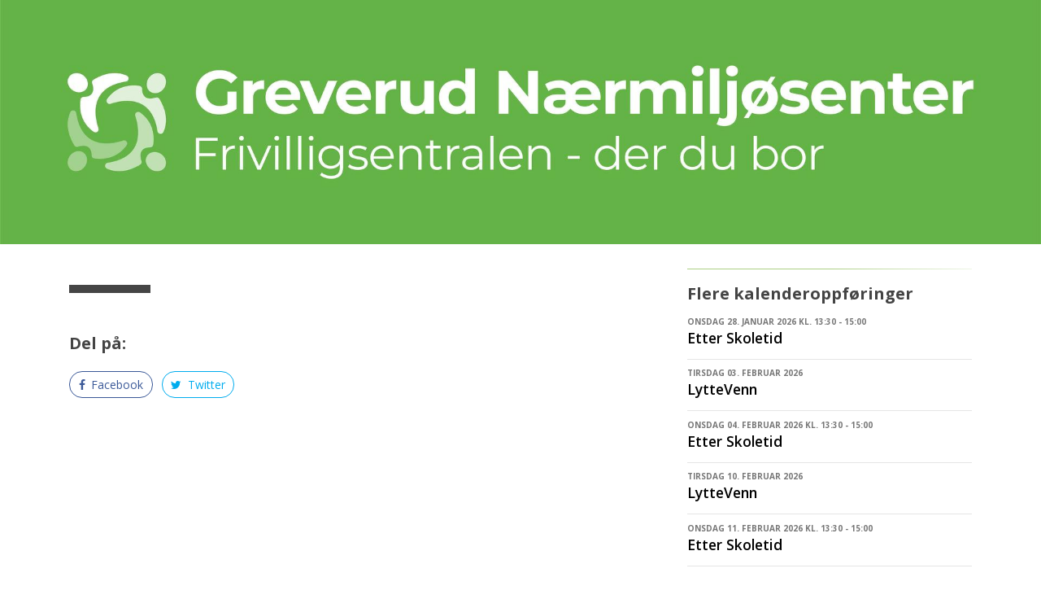

--- FILE ---
content_type: text/html;charset=UTF-8
request_url: https://greverud.org/hendelse?apen-torsdag&Id=1690294
body_size: 5993
content:
<!DOCTYPE html>
<html lang="no" prefix="og: http://ogp.me/ns#">

<head>
    <meta http-equiv="Content-Type" content="text/html; charset=utf-8" />
    <meta name="viewport" content="width=device-width, initial-scale=1, shrink-to-fit=no" />
    <meta http-equiv="x-ua-compatible" content="ie=edge">
    <meta name="generator" content="WisWeb" >

    <title>Greverud Nærmiljøsenter</title>
    <meta name="description" content="Velkommen til nettsidene for Greverud Nærmiljøsenter">

    <!-- OpenGraph. -->
    <!--  -->
    <!--  -->
    <meta property="og:type" content="website" />
    <meta property="og:title" content="Greverud Nærmiljøsenter" />
    <meta property="og:description" content="Velkommen til nettsidene for Greverud Nærmiljøsenter." />
    <meta property="og:image" content="https:///IrisImage/0/0.png?maxwidth=1200&maxheight=1200&" />
    <meta property="og:image:secure_url" content="https:///IrisImage/0/0.png?maxwidth=1200&maxheight=1200&" />
    <meta property="og:image:type" content="image/png" />
    <meta property="og:image:width" content="" />
    <meta property="og:image:height" content="" />






    <!-- Favicon -->
    <!--
    Gangen er og gå på web1:
        /var/www/static.wis.no/favicon
        Opprette mappe for siten: kvam
        Sette tilganger til mappen: sudo chown root:ubuntu kvam
    Gå til https://favicon.io/favicon-converter/
        Last opp png, og konverter
        Pakk ut zip til mappe på TS
    Gå på webserver vha MobaXterm og i venstre folder tre gå til:
        /var/www/static.wis.no/favicon/kvam
        last opp alle filer fra zip-fila
        sett tilganger til filene: sudo chown root:ubuntu kvam/*.*
        sett rettigheter til filene: sudo chmod a+x kvam/*.*
    Gå i databasen i tabellen Param og legg til:
        siteid, FaviconMappe, kvam
    -->
    <!-- Benyttet: https://favicon.io/favicon-converter/ -->
    <link rel="apple-touch-icon" sizes="180x180" href="https://static.wis.no/favicon/norgesfs/apple-touch-icon.png">
    <link rel="icon" type="image/png" sizes="32x32" href="https://static.wis.no/favicon/norgesfs/favicon-32x32.png">
    <link rel="icon" type="image/png" sizes="16x16" href="https://static.wis.no/favicon/norgesfs/favicon-16x16.png">
    <!--<link rel="manifest" href="/favicon/norgesfs/site.webmanifest">--> 
    <link rel="shortcut icon" href="https://static.wis.no/favicon/norgesfs/favicon.ico">

    <!-- Google Fonts -->
    <link href="https://fonts.googleapis.com/css?family=Open+Sans:300,400,600,700" rel="stylesheet">

    <!-- CSS Global Compulsory -->
    <link rel="stylesheet" href="/unify/2.5.1/vendor/bootstrap/bootstrap.min.css">
    <link rel="stylesheet" href="https://cdnjs.cloudflare.com/ajax/libs/bootstrap-select/1.13.18/css/bootstrap-select.min.css">

    <!-- CSS Vendors Global -->
    <link rel="stylesheet" href="/unify/2.5.1/vendor/icon-awesome/css/font-awesome.min.css">
    <link rel="stylesheet" href="/unify/2.5.1/vendor/icon-hs/style.css">
    <link rel="stylesheet" href="/unify/2.5.1/vendor/animate.css">
    <link  rel="stylesheet" href="/unify/2.5.1/vendor/custombox/custombox.min.css">

    <!-- Magnific Popup core JS and CSS files -->
    <link rel="stylesheet" href="/js/magnificpopup/magnific-popup.css">

    <!-- CSS Unify -->
    <link rel="stylesheet" href="/unify/2.5.1/css/unify-core.css">
    <link rel="stylesheet" href="/unify/2.5.1/css/unify-components.css">
    <link rel="stylesheet" href="/unify/2.5.1/css/unify-globals.css">

    <!-- CSS Customization -->
    <link rel="stylesheet" href="/unify/2.5.1/css/custom.css">

    <!-- Froala Styles (Iris/InVi editor) -->
    <link rel="stylesheet" href="/js/froala/css/froala_style.css">

    <!-- jQuery -->
    <script src="/unify/2.5.1/vendor/jquery/jquery.min.js"></script>
    <script src="/unify/2.5.1/vendor/jquery-migrate/jquery-migrate.min.js"></script>
    

    
    <!-- Froala -->
    <link href="https://cdn.jsdelivr.net/npm/froala-editor@3.0.6/css/froala_editor.pkgd.min.css" rel="stylesheet" type="text/css" />
    <script type="text/javascript" src="https://cdn.jsdelivr.net/npm/froala-editor@3.0.6/js/froala_editor.pkgd.min.js"></script>
    <script type="text/javascript" src="https://cdnjs.cloudflare.com/ajax/libs/froala-editor/3.0.6/js/languages/nb.js"></script>

    <!-- Sweet Alert -->
    <script src="https://cdnjs.cloudflare.com/ajax/libs/sweetalert/2.1.2/sweetalert.min.js" integrity="sha512-AA1Bzp5Q0K1KanKKmvN/4d3IRKVlv9PYgwFPvm32nPO6QS8yH1HO7LbgB1pgiOxPtfeg5zEn2ba64MUcqJx6CA==" crossorigin="anonymous" referrerpolicy="no-referrer"></script>

    <!-- Moment -->
    <script type="text/javascript" src="https://cdn.jsdelivr.net/momentjs/latest/moment.min.js"></script>
    <script type="text/javascript" src="https://cdnjs.cloudflare.com/ajax/libs/moment.js/2.29.1/locale/nb.js"></script>

    <!-- DateRangePicker -->
    <script type="text/javascript" src="https://cdn.jsdelivr.net/npm/daterangepicker/daterangepicker.min.js"></script>
    <link rel="stylesheet" type="text/css" href="https://cdn.jsdelivr.net/npm/daterangepicker/daterangepicker.css" />

    <!-- Cropper JS -->
    <link rel="stylesheet" href="https://cdnjs.cloudflare.com/ajax/libs/cropperjs/1.5.12/cropper.min.css" integrity="sha512-0SPWAwpC/17yYyZ/4HSllgaK7/gg9OlVozq8K7rf3J8LvCjYEEIfzzpnA2/SSjpGIunCSD18r3UhvDcu/xncWA==" crossorigin="anonymous" referrerpolicy="no-referrer" />

    <!-- WisWeb Custom CSS -->
    <link rel="stylesheet" href="/wwcss/873.css">
    
        <link rel="stylesheet" href="/wwcss/892.css">
    
    
    <!-- Foreningsportal Custom JavaScript -->
    <script type="text/javascript" src="/wwdok/36656-0.html?format=js" charset="utf-8"></script>
    <script>const jsPortalId = 0</script>
    <script>const jsDesignAreaId = 0</script>

  







</head>

<body>
    <main>
        <div id="wrapper">
          
            <!-- TOP HEADER -->
            <div style="display: block;">

                <!-- Google Translate -->
                <div id="google_translate_element"></div>
                <script type="text/javascript">

                    function googleTranslateElementInit() {
                        new google.translate.TranslateElement({pageLanguage: 'no', layout: google.translate.TranslateElement.InlineLayout.SIMPLE}, 'google_translate_element');
                    }
                    
                </script>
                <script type="text/javascript" src="//translate.google.com/translate_a/element.js?cb=googleTranslateElementInit"></script>
                <!-- END Google Translate -->

    			<a href="/wwdok/37117-0.html" style="position:absolute; left:-9999px;" aria-hidden="true">Personvern</a>

                <div class="section-container">
    <a href="/">
        <div>
            <div class="top-section-img" style="background-image: url('/irisimage/205826/bgtop.png?maxwidth=1920');">
            </div>
        </div>
    </a>

      

      
    
</div>
            </div>            
            <!-- END TOP HEADER -->
          

            <!-- SUB PAGE CONTENT-->
            <div id="contentMain">
                <section id="article" class="container g-py-30">
    <div class="row g-mb-20">
        <div class="col-md-8 g-mb-30">
            <div class="mb-5">
                
                <div class="g-mt-20 g-mb-20">
                    <span class="text-center g-pos-rel d-block g-width-100 g-line-height-1_6 g-font-weight-600 g-color-white g-font-size-14 g-bg-primary--parent-hover g-py-5 g-px-10 mx-auto g-ml-0--md g-transition-0_2 g-transition--ease-in g-mb-10 g-mb-0--md" style="text-transform: uppercase; float: left; margin-right: 15px !important; background-color: #454545;">
                        <span style="display: block;"></span>
                        <span style="display: block; font-size: 2rem; margin-top: -6px; margin-bottom: -6px;"></span>
                        <span style="display: block;"></span>
                        
                    </span>
                    <div style="margin-left: 110px;">
                        <div style="font-size: 15px; font-weight: 600; padding-left:10px;"></div>
                        <div style="font-size: 36px; color: #454545; font-weight: 800; line-height: 1.15; padding-left:8px;"> </div>
                        
                    </div>
                </div>
                <span class="d-block lead mb-4" style="padding-top:16px;"></span>
                                    
                <div class="fr-view"></div> <!-- Id:><-->
                

                
                
            </div>
            <div class="mb-3 noselect">
                <h3 class="posts-header mb-3">Del på:</h3>
                <ul class="social list-inline mb-0">
                    <li class="list-inline-item mr-1 mb-1">
                        <a href="" class="btn u-btn-outline-facebook g-rounded-25" onclick="shareSocial('facebook'); event.preventDefault();">
                            <i class="mr-1 fa fa-facebook"></i>
                            Facebook
                        </a>
                    </li>
                    <li class="list-inline-item mx-1 mb-1">
                        <a href="" class="btn u-btn-outline-twitter g-rounded-25" onclick="shareSocial('twitter'); event.preventDefault();">
                            <i class="mr-1 fa fa-twitter"></i>
                            Twitter
                        </a>
                    </li>
                </ul>
            </div>             
        </div>

        <div class="col-md-4 g-mb-30">
            <div class="faded-horizontal-line" style="margin-bottom: 14px;"></div>
            <div class="posts">
                <div class="posts-header">Flere kalenderoppføringer</div>
              
                <article>
                <a class="g-color-gray-dark-v4 g-text-underline--none--hover" href="/hendelse?etter-skoletid&Id=2468113">
                    <div>
                        <span class="d-block g-color-gray-dark-v4 g-font-weight-700 g-font-size-10 text-uppercase">Onsdag 28. januar 2026 kl. 13:30 - 15:00</span>
                        <h2 class="h5 g-color-black g-font-weight-600 mb-3">Etter Skoletid </h2>
                    </div>
                </a>
                </article>
                <hr style="margin-top: 0.6rem; margin-bottom: 0.6rem;">
              
                <article>
                <a class="g-color-gray-dark-v4 g-text-underline--none--hover" href="/hendelse?lyttevenn&Id=2468571">
                    <div>
                        <span class="d-block g-color-gray-dark-v4 g-font-weight-700 g-font-size-10 text-uppercase">Tirsdag 03. februar 2026 </span>
                        <h2 class="h5 g-color-black g-font-weight-600 mb-3">LytteVenn </h2>
                    </div>
                </a>
                </article>
                <hr style="margin-top: 0.6rem; margin-bottom: 0.6rem;">
              
                <article>
                <a class="g-color-gray-dark-v4 g-text-underline--none--hover" href="/hendelse?etter-skoletid&Id=2468114">
                    <div>
                        <span class="d-block g-color-gray-dark-v4 g-font-weight-700 g-font-size-10 text-uppercase">Onsdag 04. februar 2026 kl. 13:30 - 15:00</span>
                        <h2 class="h5 g-color-black g-font-weight-600 mb-3">Etter Skoletid </h2>
                    </div>
                </a>
                </article>
                <hr style="margin-top: 0.6rem; margin-bottom: 0.6rem;">
              
                <article>
                <a class="g-color-gray-dark-v4 g-text-underline--none--hover" href="/hendelse?lyttevenn&Id=2468582">
                    <div>
                        <span class="d-block g-color-gray-dark-v4 g-font-weight-700 g-font-size-10 text-uppercase">Tirsdag 10. februar 2026 </span>
                        <h2 class="h5 g-color-black g-font-weight-600 mb-3">LytteVenn </h2>
                    </div>
                </a>
                </article>
                <hr style="margin-top: 0.6rem; margin-bottom: 0.6rem;">
              
                <article>
                <a class="g-color-gray-dark-v4 g-text-underline--none--hover" href="/hendelse?etter-skoletid&Id=2468115">
                    <div>
                        <span class="d-block g-color-gray-dark-v4 g-font-weight-700 g-font-size-10 text-uppercase">Onsdag 11. februar 2026 kl. 13:30 - 15:00</span>
                        <h2 class="h5 g-color-black g-font-weight-600 mb-3">Etter Skoletid </h2>
                    </div>
                </a>
                </article>
                <hr style="margin-top: 0.6rem; margin-bottom: 0.6rem;">
              
                <div class="g-pt-20" style="display: block; margin: 0 auto;">
                    <a class="btn btn-xl u-btn-outline-darkgray g-font-weight-600 g-font-size-default g-px-35" href="/kalender">Kalender</a>
                </div>
            </div>        
        </div>
    </div>
</section>

            </div>
            <!-- END SUBPAGE CONTENT -->

            <!-- FOOTER -->
            <div style="display: block;">
                <!-- Footer -->
      <div class="g-bg-black-opacity-0_9 g-color-white-opacity-0_8 g-py-25">
        <div class="container">

          <div class="row">
            
            <!-- Footer Content -->
            <div class="col-lg-4 col-md-6 g-mb-40 g-mb-0--lg">
              <div class="u-heading-v2-3--bottom g-brd-white-opacity-0_8 g-mb-20">
                <h2 class="u-heading-v2__title h6 text-uppercase mb-0">Nyttige lenker</h2>
              </div>

              <nav class="text-uppercase1">
                <ul class="list-unstyled g-mt-minus-10 mb-0 footer-ul">
                  <li class="g-pos-rel g-brd-bottom g-brd-white-opacity-0_1 g-py-10">
                    <h4 class="h6 g-pr-20 mb-0">
                      <a class="g-color-white-opacity-0_8 g-color-white--hover" href="/aktiviteter/">Aktiviteter</a>
                      <i class="fa fa-angle-right g-absolute-centered--y g-right-0"></i>
                    </h4>
                  </li>                    
                  <li class="g-pos-rel g-brd-bottom g-brd-white-opacity-0_1 g-py-10">
                    <h4 class="h6 g-pr-20 mb-0">
                      <a class="g-color-white-opacity-0_8 g-color-white--hover" href="/nyheter/">Nyhetsarkiv</a>
                      <i class="fa fa-angle-right g-absolute-centered--y g-right-0"></i>
                    </h4>
                  </li>
                  
                    <li class="g-pos-rel g-brd-bottom g-brd-white-opacity-0_1 g-py-10">
                      <h4 class="h6 g-pr-20 mb-0">
                        <a class="g-color-white-opacity-0_8 g-color-white--hover" href="/kalender/">Kalender</a>
                        <i class="fa fa-angle-right g-absolute-centered--y g-right-0"></i>
                      </h4>
                    </li>
                  
                  

                  


                  <li class="g-pos-rel g-brd-bottom g-brd-white-opacity-0_1 g-py-10">
                    <h4 class="h6 g-pr-20 mb-0">
                      <a class="g-color-white-opacity-0_8 g-color-white--hover" href="//derdubor.org" target="_blank">Der du bor (DDB)</a>
                      <i class="fa fa-angle-right g-absolute-centered--y g-right-0"></i>
                    </h4>
                  </li>


                  <li class="g-pos-rel g-brd-bottom g-brd-white-opacity-0_1 g-py-10">
                    <h4 class="h6 g-pr-20 mb-0">
                      <a class="g-color-white-opacity-0_8 g-color-white--hover" href="https://frivilligsentral.no" target="_blank">Norges Frivilligsentraler.no</a>
                      <i class="fa fa-angle-right g-absolute-centered--y g-right-0"></i>
                    </h4>
                  </li>

                  

                </ul>
              </nav>
            </div>
            <!-- End Footer Content -->

            <!-- Footer Content -->
            <div class="col-lg-4 col-md-6 g-mb-40 g-mb-0--lg">
              <div class="u-heading-v2-3--bottom g-brd-white-opacity-0_8 g-mb-20">
                <h2 class="u-heading-v2__title h6 text-uppercase mb-0">Kontakt</h2>
              </div>

              <address class="g-bg-no-repeat g-font-size-12 mb-0" style="background-image: url();">

                <!-- Location -->
                <div class="d-flex g-mb-20">
                  <div class="g-mr-10">
                    <a target="_blank" href="https://www.google.no/maps/search/?api=1&query=59.782608797812884,10.805008486508179">
                        <span class="u-icon-v3 u-icon-size--xs g-bg-white-opacity-0_1 g-color-white-opacity-0_6">
                          <i class="fa fa-map-marker"></i>
                        </span>
                    </a>
                  </div>
                  <p class="mb-0"><a  style="color: rgba(255, 255, 255, 0.8) !important;" target="_blank" href="https://www.google.no/maps/search/?api=1&query=59.782608797812884,10.805008486508179">Østlikollen Grendehus, Marens vei 11<br>Oppegård</a></p>
                </div>
                <!-- End Location -->

                <!-- Post address -->
                
                <div class="d-flex g-mb-20">
                  <div class="g-mr-10">
                        <span class="u-icon-v3 u-icon-size--xs g-bg-white-opacity-0_1 g-color-white-opacity-0_6">
                          <i class="fa fa-envelope-o"></i>
                        </span>
                  </div>
                  <p class="mb-0">Oppegård<br>1415&nbsp;Oppegård</p>
                </div>
                
                <!-- End Location -->

                <!-- Phone -->
                <div class="d-flex g-mb-20">
                  <div class="g-mr-10">
                    <span class="u-icon-v3 u-icon-size--xs g-bg-white-opacity-0_1 g-color-white-opacity-0_6">
                      <i class="fa fa-phone"></i>
                    </span>
                  </div>
                  <p class="mb-0" style="margin-top: 9px;">
                    <a href="tel:+47 97733360" style="color: rgba(255, 255, 255, 0.8) !important;">+47 97733360</a></p>
                </div>
                <!-- End Phone -->

                <!-- Email and Website -->
                <div class="d-flex g-mb-20">
                  <div class="g-mr-10">
                    <span class="u-icon-v3 u-icon-size--xs g-bg-white-opacity-0_1 g-color-white-opacity-0_6">
                      <i class="fa fa-globe"></i>
                    </span>
                  </div>
                  <p class="mb-0">
                    <a class="g-color-white-opacity-0_8 g-color-white--hover" href="mailto:greverud@derdubor.org">greverud@derdubor.org</a>
                    <br>
                    <a class="g-color-white-opacity-0_8 g-color-white--hover" href="https://greverud.org" target="_blank">www.greverud.org</a>
                  </p>
                </div>
                <!-- End Email and Website -->


                
                <!-- Org. number -->
                <div class="d-flex g-mb-20">
                  <div class="g-mr-10">
                    <span class="u-icon-v3 u-icon-size--xs g-bg-white-opacity-0_1 g-color-white-opacity-0_6">
                      <i class="fa fa-sitemap"></i>
                    </span>
                  </div>
                  <p class="mb-0">
                    <span>Organisasjonsnummer</span>
                    <br>
                    <a href="https://w2.brreg.no/enhet/sok/detalj.jsp?orgnr=930314994" target="_blank" style="color: rgba(255, 255, 255, 0.8) !important;">930314994</a></p>
                </div>
                <!-- End org. number -->
                
              </address>
            </div>
            
           <div class="col-lg-4 g-mb-40 g-mb-0--lg">
              <div class="u-heading-v2-3--bottom g-brd-white-opacity-0_8 g-mb-20">
                <h2 class="u-heading-v2__title h6 text-uppercase mb-0">Sosiale media</h2>
              </div>

                
                <div class="d-flex g-mb-20">
                  <div class="g-mr-10">
                    <span class="u-icon-v3 u-icon-size--xs g-bg-white-opacity-0_1 g-color-white-opacity-0_6">
                      <i class="fa fa-facebook"></i>
                    </span>
                  </div>
                  <p class="mb-0" style="margin-top: 9px;">
                    <a href="https://www.facebook.com/profile.php?id=61552158907769" target="_blank" style="color: rgba(255, 255, 255, 0.8) !important;">Facebook</a></p>
                </div>







            </div>
            <!-- End Footer Content -->

          </div>

        </div>
      </div>
      <!-- End Footer -->

      <!-- Copyright Footer -->
      <footer class="g-bg-gray-dark-v1 g-color-white-opacity-0_8 g-py-10">
        <div class="container">
          <div class="row">
            <div class="col-md-12 text-center text-md-left g-mb-10 g-mb-0--md">
                <div class="d-lg-flex">
                    <div class="col-md-4">
                        <small class="d-block g-font-size-default g-mr-10 g-mb-10 g-mb-0--md">2026 © Greverud Nærmiljøsenter</small>
                    </div>
                </div>
            </div>
          </div>
        </div>
      </footer>
      <!-- End Copyright Footer -->

            </div>
            <!-- END FOOTER -->

            <!-- GO TO TOP -->
            <a class="js-go-to u-go-to-v1" href="#" data-type="fixed" 
                data-position='{
                    "bottom": 15,
                    "right": 15
                }'
                data-offset-top="300"
                data-compensation="#js-header"
                data-show-effect="zoomIn">
                <i class="hs-icon hs-icon-arrow-top"></i>
            </a>
            <!-- END GO TO TOP -->
        </div>
        <div class="modal fade" data-backdrop="static" id="imageDialog" tabindex="-1" role="dialog" aria-labelledby="imageDialog" aria-hidden="true"></div>
    </main>

    <!-- JS Global Compulsory -->
    <script src="/unify/2.5.1/vendor/popper.min.js"></script>
    <script src="/unify/2.5.1/vendor/bootstrap/bootstrap.min.js"></script>
    <script  src="/unify/2.5.1/vendor/custombox/custombox.min.js"></script>
    <script src="https://cdnjs.cloudflare.com/ajax/libs/bootstrap-select/1.13.18/js/bootstrap-select.js"></script>

    <!-- JS Unify -->
    <script src="/unify/2.5.1/js/hs.core.js"></script>
    <script src="/unify/2.5.1/js/components/hs.go-to.js"></script>
    <script src="/unify/2.5.1/js/components/hs.modal-window.js"></script>

    <!-- JS Jquery Swipe and Move support -->
    <script type="text/javascript" src="//static.wis.no/jquery/jquery.event.move.js"></script>
    <script type="text/javascript" src="//static.wis.no/jquery/jquery.event.swipe.js"></script>

    <!-- Magnific Popup -->
    <script src="/js/magnificpopup/jquery.magnific-popup.js"></script>      

    <!-- JS Customization -->
    <script src="/unify/2.5.1/js/custom.js"></script>

    <!-- FS Customization -->
    <script type="text/javascript" src="/wwdok/36524-0.html?format=js" charset="utf-8"></script>

    <!-- Sweet Alert -->
    <script src="https://cdnjs.cloudflare.com/ajax/libs/sweetalert/2.1.0/sweetalert.min.js"></script>

    <!-- Cropper JS -->
    <script src="https://cdnjs.cloudflare.com/ajax/libs/cropperjs/1.5.12/cropper.min.js" integrity="sha512-ooSWpxJsiXe6t4+PPjCgYmVfr1NS5QXJACcR/FPpsdm6kqG1FmQ2SVyg2RXeVuCRBLr0lWHnWJP6Zs1Efvxzww==" crossorigin="anonymous" referrerpolicy="no-referrer"></script>

    <!-- Countdown Plugins -->
    <script  src="/unify/2.5.1/vendor/jquery.countdown.min.js"></script>
    <script  src="/unify/2.5.1/js/components/hs.countdown.js"></script>

    <!-- JS Plugins Init. -->
    <script>
        $(document).ready(function() {

            if (!window.history.state || typeof window.history.state.templateId === "undefined") {
                var initialState = { templateId: parseInt(36496), queries: window?.location?.search ?? ""  }
                window.history.replaceState(initialState, "", window.location.href);
            }

            // Localize Magnific Popup
            $.extend(true, $.magnificPopup.defaults, {
              tClose: 'Lukk',
              tLoading: 'Laster...',
              gallery: {
                tPrev: 'Forrige',
                tNext: 'Neste',
                tCounter: '%curr% av %total%'
              },
              image: {
                tError: 'Kunne ikke laste inn <a href="%url%">bildet</a>.' // Error message when image could not be loaded
              },
              ajax: {
                tError: '<a href="%url%">Innholdet</a> kunne ikke lastes.' // Error message when ajax request failed
              }
            });

            // initialization of countdowns
            var countdowns = $.HSCore.components.HSCountdown.init('.js-countdown', {
                yearsElSelector: '.js-cd-years',
                monthElSelector: '.js-cd-month',
                daysElSelector: '.js-cd-days',
                hoursElSelector: '.js-cd-hours',
                minutesElSelector: '.js-cd-minutes',
                secondsElSelector: '.js-cd-seconds'
            });

            // initialization of go to
            $.HSCore.components.HSGoTo.init('.js-go-to');

            // Activate magnific popup for image galleries
            $('.image-gallery').magnificPopup({
                delegate: 'a',
                type: 'image',
                gallery: {
                    enabled: true,
                    preload: [0,2]
                }
            });

            $(document).on('show.bs.modal', '.modal', function (event) {
                var zIndex = 1040 + (10 * $('.modal:visible').length);
                $(this).css('z-index', zIndex);
                setTimeout(function() {
                    $('.modal-backdrop').not('.modal-stack').css('z-index', zIndex - 1).addClass('modal-stack');
                }, 0);
            });

            $(document).on('hidden.bs.modal', '.modal', function () {
                $('.modal:visible')?.length > 0 && $(document.body).addClass('modal-open');
            });
            
        });

        $.HSCore.components.HSModalWindow.init('[data-modal-target]');
        
    </script>

</body>
</html>



--- FILE ---
content_type: text/javascript;charset=UTF-8
request_url: https://greverud.org/wwdok/36656-0.html?format=js
body_size: 5002
content:
var delayTimer;

/* ### FILTER AND VIEW FUNCTIONS ### */ 

// Search
function doSearch(text, templateId, mainTemplateId, portalAreaId=undefined) {
    clearTimeout(delayTimer);
    delayTimer = setTimeout(function() {
        updateFilter("search", encodeURIComponent(String(text)), templateId, mainTemplateId, undefined, portalAreaId);
    }, 500);
}

function toggleSelection(button) {
    $("#categoryFilters > a").removeClass("active");
    $("#zipFilters > a").removeClass("active");
    $(button).addClass("active");
}

/* ### END FILTER AND VIEW ACTIONS ### */


/* ### DYNAMIC LOADING ### */

// Update filter in queries
function updateFilter(filterName, filterValue, templateId, mainTemplateId, contentDiv, portalAreaId=undefined) {
    // Get current queries from URL
    var urlQueries = window.location.search;
    let path = window.location.pathname;

    if (!(contentDiv || typeof contentDiv === "string")) {
        contentDiv = "contentSub";
    }

    // Update or insert filter
    urlQueries = updateQueryValue(filterName, filterValue, urlQueries);

    if (mainTemplateId && mainTemplateId > 0) {
        urlQueries = updateQueryValue("MainTemplateId", mainTemplateId, urlQueries);
    }

    // Update content
    updateContent(templateId, urlQueries.substring(1) + `&Path=${path}&ContentDiv=${contentDiv}${(portalAreaId > 0) ? '&PortalAreaId=' + portalAreaId : ''}`);
}

// Update div content
function updateContent(templateId, queries, scroll) {
    if (typeof templateId !== "number") {
        console.log("Template id not defined, unable to update content. Exiting!");
        return false;
    }

    // Check for filter update and remove it from queries
    var filterUpdate = (getQueryValue("FilterUpdate", queries) === "true");
    queries = removeQuery("FilterUpdate", queries);

    // Check which content div to update
    var contentDiv = getQueryValue("ContentDiv", queries);
    queries = removeQuery("ContentDiv", queries);
    if (typeof contentDiv !== "string" || contentDiv === "") {
        contentDiv = "contentMain";
    }

    // Check if history is to be updated
    var noHistory = filterUpdate || (getQueryValue("History", queries) === "false");
    queries = removeQuery("History", queries);

    if (!noHistory) {
        // Get path from queries
        var path = getQueryValue("Path", queries);
        queries = removeQuery("Path", queries);
    } else {
        path = window.location.pathname;
    }

    // Save current page scroll before ajax load
    try {
        var state = window.history.state;
        state.scrollTop = window.scrollY || document.documentElement.scrollTop || document.body.scrollTop || 0;
        window.history.replaceState(state, "", window.location.pathname);
    } catch (e) {
        console.log("Error saving history - " + e);
    }
    
    // Get dialog html from template
    $.ajax({
        type: "POST",
        url: "/servlet/wisweb.ViewData",
        data: "TemplateId=" + String(templateId) + "&" + String(queries) + "&PortalId=" + String(jsPortalId) + "&DesignAreaId=" + jsDesignAreaId
    }).done(function(html) {
        if ($(html).find(`#${contentDiv}`).length > 0) {
            $("#" + contentDiv).html($(html).find(`#${contentDiv}`).html());
        } else {
            $("#" + contentDiv).html(html);
        }

        // Initialize and localize Bootstrap-Select
        if ($('.selectpicker').length) {
            $('.selectpicker').selectpicker({noneResultsText: "Ingen treff for {0}"});
            $('.selectpicker').selectpicker({noneSelectedText: "Alle målgrupper"});
            $('.selectpicker').selectpicker({countSelectedText: "{0} valgt"});
            $('.selectpicker').selectpicker({selectedTextFormat: "count > 1"});
        }

        if (scroll && scroll > 0) {
            $(window).scrollTop(scroll);
        } else {
            $(".menu-container")[0].scrollIntoView();
        }

        queries = removeQuery("secret-code", queries);
        queries = removeQuery("PortalAreaId", queries);

        if (hasQuery("MainTemplateId", queries)) {
            updateURL(getQueryValue("MainTemplateId", queries), path, removeQuery("MainTemplateId", queries), noHistory);
        } else {
            updateURL(templateId, path, queries, noHistory);
        }

        initImageGalleries(contentDiv);
        initSlider();
        $('body').removeClass('modal-open');
        $('.modal-backdrop').remove();
        
        // Signaler at nytt innhold er på plass
        document.dispatchEvent(new CustomEvent("contentUpdated", {
            detail: { contentDiv }
        }));        
        
    }).fail(function(html) {
        console.log("Error retrieving template. Exiting!");
        console.log(html);
    });
}

// Update the URL
function updateURL(templateId, path, queries, noHistory) {
    if (queries.startsWith("?") || queries.startsWith("&")) {
        queries = queries.slice(1);
    }

    let stateObj;
    if (typeof queries === "string" && queries !== "") {
        if (queries.indexOf("?") !== 0) {
            path = path + "?" + queries;
        } else {
            path = path + queries;
        }
        stateObj = { templateId: parseInt(templateId), queries: queries };
    } else {
        stateObj = { templateId: parseInt(templateId), queries: "" };
    }

    // Check that path starts with /
    if (path.indexOf("/") !== 0) path = "/" + path;

    if (typeof noHistory === "boolean" && noHistory === true) {
        window.history.replaceState(stateObj, "", path);
    } else {
        window.history.pushState(stateObj, "", path);
    }
}

function initImageGalleries(contentId) {
    let selector = ".image-gallery";
    if (contentId) {
        selector = "#" + contentId + " .image-gallery";
    }

    if ($(selector).length && $.fn.magnificPopup) {
        $(selector).magnificPopup({
            delegate: 'a',
            type: 'image',
            gallery: {
                enabled: true,
                preload: [0,2]
            }
        });
    }

}

function initSlider() {
  const imageContainer = document.getElementById('imageContainer');
  const sliderImages = document.querySelectorAll('.slider-image');
  let currentImage = 0;

  if (!imageContainer || sliderImages.length === 0) return;

  function setContainerHeight() {
    let maxHeight = 0;
    sliderImages.forEach(img => {
      if (img.naturalHeight / img.naturalWidth * img.clientWidth > maxHeight) {
        maxHeight = img.naturalHeight / img.naturalWidth * img.clientWidth;
      }
    });
    imageContainer.style.height = maxHeight + 'px';
  }

  function showNextImage() {
    sliderImages[currentImage].style.opacity = 0;
    currentImage = (currentImage + 1) % sliderImages.length;
    sliderImages[currentImage].style.opacity = 1;
  }

  window.addEventListener('resize', setContainerHeight);
  setContainerHeight();

  sliderImages.forEach(img => img.style.opacity = 0);
  sliderImages[0].style.opacity = 1;

  setInterval(showNextImage, 5000);
}

function initEditor(editorId) {
    if (editorId) {
        new FroalaEditor("#" + String(editorId), {
            key: '1CC3kB5D7A4C4D4A3bHIMFF1EWBXIJb1BZLZFh1i1MXQLjE4C3F3H3B4A5A4E3A3H3',
            toolbarInline: false,
            language: 'nb',
            useClasses: true,
            heightMin: 100,
            imageUploadParam: 'ww_File',
            imageUploadURL: '',
            imageUploadParams: {source: 'froala-editor'},
            imageUploadMethod: 'POST',
            imageResizeWithPercent: true,
            imageRoundPercent: true,
            imageDefaultAlign: 'left',
            imageDefaultWidth: 100,
            attribution: false,
            toolbarSticky: false,
            entities: '',
            imageEditButtons: ['imageAlign', 'imageCaption', 'imageRemove', '|', 'imageLink', 'linkOpen', 'linkEdit', 'linkRemove', '-', 'imageDisplay', 'imageStyle', 'imageAlt', 'imageSize'],
            toolbarButtons: ['fullscreen', '|', 'undo', 'redo', '|', 'paragraphFormat', 'formatOL', 'formatUL', '|', 'outdent', 'indent', 'align', 'quote', '|', 'bold', 'italic', 'underline', 'clearFormatting', '|', 'fontFamily', 'fontSize', 'color', '|', 'html', '-', 'insertLink', 'insertImage', 'insertFile', 'insertTable', 'insertVideo', 'insertHR', 'customInsertSection'],
            toolbarButtonsXS: ['fullscreen', '|', 'paragraphFormat', 'formatOL', 'formatUL', '|', 'bold', 'italic', '-', 'insertLink', 'insertImage', 'insertVideo', 'insertFile', 'insertTable', 'insertHR']
        })
    } else {
        new FroalaEditor('.froala-editor', {
            key: '1CC3kB5D7A4C4D4A3bHIMFF1EWBXIJb1BZLZFh1i1MXQLjE4C3F3H3B4A5A4E3A3H3',
            toolbarInline: false,
            language: 'nb',
            useClasses: true,
            heightMin: 100,
            imageUploadParam: 'ww_File',
            imageUploadURL: '',
            imageUploadParams: {source: 'froala-editor'},
            imageUploadMethod: 'POST',
            imageResizeWithPercent: true,
            imageRoundPercent: true,
            imageDefaultAlign: 'left',
            imageDefaultWidth: 100,
            attribution: false,
            toolbarSticky: false,
            entities: '',
            imageEditButtons: ['imageAlign', 'imageCaption', 'imageRemove', '|', 'imageLink', 'linkOpen', 'linkEdit', 'linkRemove', '-', 'imageDisplay', 'imageStyle', 'imageAlt', 'imageSize'],
            toolbarButtons: ['fullscreen', '|', 'undo', 'redo', '|', 'paragraphFormat', 'formatOL', 'formatUL', '|', 'outdent', 'indent', 'align', 'quote', '|', 'bold', 'italic', 'underline', 'clearFormatting', '|', 'fontFamily', 'fontSize', 'color', '|', 'html', '-', 'insertLink', 'insertImage', 'insertFile', 'insertTable', 'insertVideo', 'insertHR', 'customInsertSection'],
            toolbarButtonsXS: ['fullscreen', '|', 'paragraphFormat', 'formatOL', 'formatUL', '|', 'bold', 'italic', '-', 'insertLink', 'insertImage', 'insertVideo', 'insertFile', 'insertTable', 'insertHR']
        })
    }
}

function showDialog(type, params, stacked) {
    let dialogDiv = "dialog";
    if (type === "img") {
        data = "TemplateId=36855";
        dialogDiv = "imageDialog";
    } else if (type === "event") {
        data = "TemplateId=36827"
    } else if (type === "reg") {
        data = "TemplateId=36877"
    } else {
        return false
    }

    $.ajax({
        type: "POST",
        url: "/servlet/wisweb.ViewData",
        data: data + "&" + String(params)
    }).done(function(html) {
        $("#" + dialogDiv).html(html);
        initEditor();
        $("#" + dialogDiv).modal("show");
    }).fail(function(resp) {
        console.log("Error retrieving template.");
        console.log(resp);
    })
}

/* ### END DYNAMIC LOADING ### */


/* ### URL QUERY FUNCTIONS ### */

function hasQuery(queryItemName, queries) {
    // Remove preceeding questionmark
    if (queries.indexOf("?") === 0) {
        var queries = queries.substring(1).split("&");
    } else {
        var queries = queries.split("&");
    }

    if (typeof queries === "object" && queries.toString() !== "") {        
        var queryItems = {};
        for (var i = 0; i < queries.length; i++) {            
            var split = queries[i].split('=');
            queryItems[split[0].trim()] = (typeof split[1] !== "undefined") ? split[1].trim() : "";
        }

        if (queryItemName in queryItems) {
            return true;
        } else {
            return false;
        }
    }

    return false;
}

function updateQueryValue(queryName, queryValue, queries) {
    var regQueryName = new RegExp("([?&])" + queryName + "=.*?(&|#|$)", "i");
    if (queryValue === undefined || queryValue === "") {
        if (queries.match(regQueryName)) {
            return removeQuery(queryName, queries);
        } else {
            return queries;
        }
    } else {
        if (queries.match(regQueryName)) {
            return queries.replace(regQueryName, '$1' + queryName + "=" + queryValue + '$2');
        } else {
            var hash =  '';
            if (queries.indexOf('#') !== -1) {
                hash = queries.replace(/.*#/, '#');
                queries = queries.replace(/#.*/, '');
            }
            var separator = queries.indexOf('?') !== -1 ? "&" : "?";    
            return queries + separator + queryName + "=" + queryValue + hash;
        }
    } 
}

function removeQuery(queryName, queries) {
    var rtn = queries.split("?")[0],
        param,
        params_arr = [],
        queryString = (queries.indexOf("?") !== -1) ? queries.split("?")[1] : queries;
    if (queryString !== "") {
        params_arr = queryString.split("&");
        for (var i = params_arr.length - 1; i >= 0; i -= 1) {
            param = params_arr[i].split("=")[0];
            if (param === queryName) {
                params_arr.splice(i, 1);
            }
        }
        rtn = (queries.indexOf("?") !== -1) ? rtn + "?" + params_arr.join("&") : params_arr.join("&");
    }
    return rtn;
}

function getQueryValue(queryName, queries) {
    var queries = queries.substring(1).split("&");
    var queryItems = {};
    for (var i = 0; i < queries.length; i++) {
        var split = queries[i].split('=');
        if (typeof split[1] !== "undefined") {
            queryItems[split[0].trim()] = split[1].trim();
        } else {
            queryItems[queries[i]] = queries[i];
        }
    }

    if (queryName in queryItems) {
        return queryItems[queryName];
    } else {
        return "";
    }
}

/* ### END URL QUERY ### */


/* ### EVENTS ### */

window.onpopstate = function(event) {
    try {
        updateContent(event.state.templateId, event.state.queries + "&History=false", event?.state?.scrollTop ?? 0);
        $(".menu-container .item-active").removeClass("item-active");
        $("#menuItem-" + event.state.templateId).addClass("item-active");
    } catch (e) {
        $(".menu-container")[0].scrollIntoView();
        console.log(e);
        //window.location.reload(true);
    }
};

/* ### END EVENTS ### */

function MonthLength(intMonth, intYear)
{
  // Sjekk mÃ¥neder med 30 dager
  if ( (intMonth == 4) || (intMonth == 6) || (intMonth == 9) || (intMonth == 11) )
    return 30;

  // Sjekk om februar har et skuddÃ¥r - alle Ã¥r delbar pÃ¥ 4, bortsett fra de delelig pÃ¥ 100 (men IKKE 400)
  if (intMonth == 2)
  {
    var leapyear = false;
    if ( (Math.floor(intYear/4) == (intYear/4)) && ((Math.floor(intYear/100) != (intYear/100)) || (Math.floor(intYear/400) == (intYear/400))) ) {
      return 29;
    }
    return 28;
  }

  return 31;
}

function checkDate(elDate) {

  if (!elDate) elDate = this;

  var strInput = new String(elDate.value);

  if (strInput == "") return true;

      // GjÃ¸r om alle kjente typer separatorer
      strInput = strInput.replace(new RegExp(",", "g"), ".");
      strInput = strInput.replace(new RegExp(";", "g"), ".");
      strInput = strInput.replace(new RegExp(":", "g"), ".");
      strInput = strInput.replace(new RegExp(" ", "g"), ".");
      strInput = strInput.replace(new RegExp("-", "g"), ".");
      strInput = strInput.replace(new RegExp("_", "g"), ".");
      strInput = strInput.replace(new RegExp("/", "g"), ".");
      strInput = strInput.replace(new RegExp("\\\\", "g"), ".");

      // Splitt teksten pÃ¥ separatorer
      var arParts = strInput.split(".");

      // Dato pÃ¥ formen ddmm
      if (arParts.length == 1 && strInput.length == 4)
      {
        arParts[0] = strInput.substring(0, 2);
        arParts[1] = strInput.substring(2, 4);
        arParts[2] = "";
    }

      // Dato pÃ¥ formen ddmmÃ¥Ã¥
      if (arParts.length == 1 && strInput.length == 6)
      {
        arParts[0] = strInput.substring(0, 2);
        arParts[1] = strInput.substring(2, 4);
        arParts[2] = strInput.substring(4, 6);
    }

      // Dato pÃ¥ formen ddmmÃ¥Ã¥Ã¥Ã¥
      if (arParts.length == 1 && strInput.length == 8)
      {
        arParts[0] = strInput.substring(0, 2);
        arParts[1] = strInput.substring(2, 4);
        arParts[2] = strInput.substring(4, 8);
    }

      // Finn gjeldende dato
      var today = new Date();
      var dateNow = today.getDate();
      var monthNow = today.getMonth() + 1;
      var yearNow = today.getFullYear();
      yearNow = new String(yearNow);

      // GjÃ¸r om dag til tall
      var date = parseInt(arParts[0], 10);
      if (isNaN(date)) date = dateNow;

      // GjÃ¸r om mÃ¥ned til tall
      var month = parseInt(arParts[1], 10);
      if (isNaN(month)) month = monthNow;

      // GjÃ¸r om Ã¥r til tall
      var year = parseInt(arParts[2], 10);
      if (isNaN(year)) year = yearNow;

      if (date < 1) date = 1;
      if (date > 31) date = 31;
      if (month < 1) month = 1;
      if (month > 12) month = 12;
      if (year < 0) year = today.getFullYear();

      // Tar hensyn til ulik lengde pÃ¥ mÃ¥nedene (f.eks 30.02.2006 -> 28.02.2006)
      var monthlen = MonthLength(month, year);
      if (date > monthlen) date = monthlen;

      // GjÃ¸r om alle tall til tekster
      date = new String(date);
      month = new String(month);
      year = new String(year);

      // Korriger lengde pÃ¥ tall (foranstilte nuller)
      while (date.length < 2) date = "0" + date;
      while (month.length < 2) month = "0" + month;
      if (year.length < 4) year = yearNow.substring(0, 4 - year.length) + year;

      // Erstatt original verdi
      elDate.value = date + "." + month + "." + year;

      return true;
  }

function checkTime(elTime) {
    var strInput = new String(elTime.value);

    if (strInput == "") return true;

    // GjÃ¸r om alle kjente typer separatorer
    strInput = strInput.replace(new RegExp(",", "g"), ".");
    strInput = strInput.replace(new RegExp(";", "g"), ".");
    strInput = strInput.replace(new RegExp(":", "g"), ".");
    strInput = strInput.replace(new RegExp(" ", "g"), ".");
    strInput = strInput.replace(new RegExp("-", "g"), ".");
    strInput = strInput.replace(new RegExp("_", "g"), ".");
    strInput = strInput.replace(new RegExp("/", "g"), ".");
    strInput = strInput.replace(new RegExp("\\\\", "g"), ".");

    // Splitt teksten pÃ¥ separatorer
    var arParts = strInput.split(".");

    // Tid pÃ¥ formen t/tt
    if (arParts.length == 1 && strInput.length < 3 && strInput.length > 0)
    {
    arParts[0] = strInput;
    arParts[1] = "";
    }

    // Tid pÃ¥ formen tmm
    if (arParts.length == 1 && strInput.length == 3)
    {
    arParts[0] = strInput.substring(0, 1);
    arParts[1] = strInput.substring(1, 3);
    }

    // Tid pÃ¥ formen ttmm
    if (arParts.length == 1 && strInput.length == 4)
    {
    arParts[0] = strInput.substring(0, 2);
    arParts[1] = strInput.substring(2, 4);
    }

    // GjÃ¸r om time til tall
    var hour = parseInt(arParts[0], 10);
    if (isNaN(hour)) hour = 0;

    // GjÃ¸r om minutt til tall
    var minute = parseInt(arParts[1], 10);
    if (isNaN(minute)) minute = 0;

    // Korrigere time
    if (hour < 0) hour = 0;
    if (hour > 23) hour = 23;

    // Korrigere minutt
    if (minute < 0) minute = 0;
    if (minute > 59) minute = 59;

    // GjÃ¸r om alle tall til tekster
    hour = new String(hour);
    minute = new String(minute);

    // Korriger lengde pÃ¥ tall
    while (hour.length < 2) hour = "0" + hour;
    while (minute.length < 2) minute = "0" + minute;

    // Erstatt original verdi
    elTime.value = hour + ":" + minute;

    return true;
}


--- FILE ---
content_type: application/javascript; charset=utf-8
request_url: https://cdnjs.cloudflare.com/ajax/libs/froala-editor/3.0.6/js/languages/nb.js
body_size: 2605
content:
/*!
 * froala_editor v3.0.6 (https://www.froala.com/wysiwyg-editor)
 * License https://froala.com/wysiwyg-editor/terms/
 * Copyright 2014-2019 Froala Labs
 */

(function (global, factory) {
  typeof exports === 'object' && typeof module !== 'undefined' ? factory(require('froala-editor')) :
  typeof define === 'function' && define.amd ? define(['froala-editor'], factory) :
  (factory(global.FroalaEditor));
}(this, (function (FE) { 'use strict';

  FE = FE && FE.hasOwnProperty('default') ? FE['default'] : FE;

  /**
   * Norwegian
   */
  FE.LANGUAGE['nb'] = {
    translation: {
      // Place holder
      'Type something': 'Skriv noe',
      // Basic formatting
      'Bold': 'Fet',
      'Italic': 'Kursiv',
      'Underline': 'Understreket',
      'Strikethrough': 'Gjennomstreket',
      // Main buttons
      'Insert': 'Sett',
      'Delete': 'Slett',
      'Cancel': 'Avbryt',
      'OK': 'OK',
      'Back': 'Tilbake',
      'Remove': 'Fjern',
      'More': 'Mer',
      'Update': 'Oppdatering',
      'Style': 'Stil',
      // Font
      'Font Family': 'Skriftsnitt',
      'Font Size': "St\xF8rrelse",
      // Colors
      'Colors': 'Farger',
      'Background': 'Bakgrunn',
      'Text': 'Tekst',
      'HEX Color': 'Heksefarge',
      // Paragraphs
      'Paragraph Format': 'Stiler',
      'Normal': 'Normal',
      'Code': 'Kode',
      'Heading 1': 'Overskrift 1',
      'Heading 2': 'Overskrift 2',
      'Heading 3': 'Overskrift 3',
      'Heading 4': 'Overskrift 4',
      // Style
      'Paragraph Style': 'Avsnittsstil',
      'Inline Style': "P\xE5 linje stil",
      // Alignment
      'Align': 'Justering',
      'Align Left': 'Venstrejustert',
      'Align Center': 'Midtstilt',
      'Align Right': "H\xF8yrejustert",
      'Align Justify': 'Juster alle linjer',
      'None': 'None',
      // Lists
      'Ordered List': 'Ordnet liste',
      'Unordered List': 'Uordnet liste',
      // Indent
      'Decrease Indent': 'Reduser innrykk',
      'Increase Indent': "\xD8k innrykk",
      // Links
      'Insert Link': 'Sett inn lenke',
      'Open in new tab': "\xC5pne i ny fane",
      'Open Link': "\xC5pne lenke",
      'Edit Link': 'Rediger lenke',
      'Unlink': 'Fjern lenke',
      'Choose Link': 'Velge lenke',
      // Images
      'Insert Image': 'Sett inn bilde',
      'Upload Image': 'Last opp bilde',
      'By URL': 'Ved URL',
      'Browse': 'Bla',
      'Drop image': 'Slippe bilde',
      'or click': 'eller klikk',
      'Manage Images': 'Bildebehandling',
      'Loading': 'Lasting',
      'Deleting': 'Slette',
      'Tags': 'Tags',
      'Are you sure? Image will be deleted.': 'Er du sikker? Bildet vil bli slettet.',
      'Replace': 'Erstatte',
      'Uploading': 'Opplasting',
      'Loading image': 'Lasting bilde',
      'Display': 'Utstilling',
      'Inline': "P\xE5 linje",
      'Break Text': 'Brudd tekst',
      'Alternative Text': 'Alternativ tekst',
      'Change Size': "Endre st\xF8rrelse",
      'Width': 'Bredde',
      'Height': "H\xF8yde",
      'Something went wrong. Please try again.': "Noe gikk galt. V\xE6r s\xE5 snill, pr\xF8v p\xE5 nytt.",
      'Image Caption': 'Bilde bildetekst',
      'Advanced Edit': 'Avansert redigering',
      // Video
      'Insert Video': 'Sett inn video',
      'Embedded Code': 'Embedded kode',
      'Paste in a video URL': 'Lim inn i en video-url',
      'Drop video': 'Slipp video',
      'Your browser does not support HTML5 video.': 'Nettleseren din støtter ikke html5 video.',
      'Upload Video': 'Last opp video',
      // Tables
      'Insert Table': 'Sett inn tabell',
      'Table Header': 'Tabell header',
      'Remove Table': 'Fjern tabell',
      'Table Style': 'Tabell stil',
      'Horizontal Align': 'Horisontal justering',
      'Row': 'Rad',
      'Insert row above': "Sett inn rad f\xF8r",
      'Insert row below': 'Sett in rad etter',
      'Delete row': 'Slett rad',
      'Column': 'Kolonne',
      'Insert column before': "Sett inn kolonne f\xF8r",
      'Insert column after': 'Sett inn kolonne etter',
      'Delete column': 'Slett kolonne',
      'Cell': 'Celle',
      'Merge cells': "Sl\xE5 sammen celler",
      'Horizontal split': 'Horisontalt delt',
      'Vertical split': 'Vertikal split',
      'Cell Background': 'Celle bakgrunn',
      'Vertical Align': 'Vertikal justering',
      'Top': 'Topp',
      'Middle': 'Midten',
      'Bottom': 'Bunn',
      'Align Top': 'Justere toppen',
      'Align Middle': 'Justere midten',
      'Align Bottom': 'Justere bunnen',
      'Cell Style': 'Celle stil',
      // Files
      'Upload File': 'Opplastingsfil',
      'Drop file': 'Slippe fil',
      // Emoticons
      'Emoticons': 'Emoticons',
      'Grinning face': 'Flirer ansikt',
      'Grinning face with smiling eyes': "Flirer ansikt med smilende \xF8yne",
      'Face with tears of joy': "Ansikt med t\xE5rer av glede",
      'Smiling face with open mouth': "Smilende ansikt med \xE5pen munn",
      'Smiling face with open mouth and smiling eyes': "Smilende ansikt med \xE5pen munn og smilende \xF8yne",
      'Smiling face with open mouth and cold sweat': "Smilende ansikt med \xE5pen munn og kald svette",
      'Smiling face with open mouth and tightly-closed eyes': "Smilende ansikt med \xE5pen munn og tett lukkede \xF8yne",
      'Smiling face with halo': 'Smilende ansikt med glorie',
      'Smiling face with horns': 'Smilende ansikt med horn',
      'Winking face': 'Blunk ansikt',
      'Smiling face with smiling eyes': "Smilende ansikt med smilende \xF8yne",
      'Face savoring delicious food': "M\xF8te nyter deilig mat",
      'Relieved face': 'Lettet ansikt',
      'Smiling face with heart-shaped eyes': "Smilende ansikt med hjerteformede \xF8yne",
      'Smiling face with sunglasses': 'Smilende ansikt med solbriller',
      'Smirking face': 'Tilfreds ansikt',
      'Neutral face': "N\xF8ytral ansikt",
      'Expressionless face': "Uttrykksl\xF8st ansikt",
      'Unamused face': 'Ikke moret ansikt',
      'Face with cold sweat': 'Ansikt med kald svette',
      'Pensive face': 'Tankefull ansikt',
      'Confused face': 'Forvirret ansikt',
      'Confounded face': 'Skamme ansikt',
      'Kissing face': 'Kyssing ansikt',
      'Face throwing a kiss': 'Ansikt kaste et kyss',
      'Kissing face with smiling eyes': "Kyssing ansikt med smilende \xF8yne",
      'Kissing face with closed eyes': "Kyssing ansiktet med lukkede \xF8yne",
      'Face with stuck out tongue': 'Ansikt med stakk ut tungen',
      'Face with stuck out tongue and winking eye': "Ansikt med stakk ut tungen og blunke \xF8ye",
      'Face with stuck out tongue and tightly-closed eyes': "Ansikt med fast ut tungen og tett lukket \xF8yne",
      'Disappointed face': 'Skuffet ansikt',
      'Worried face': 'Bekymret ansikt',
      'Angry face': 'Sint ansikt',
      'Pouting face': 'Trutmunn ansikt',
      'Crying face': "Gr\xE5ter ansikt",
      'Persevering face': 'Utholdende ansikt',
      'Face with look of triumph': 'Ansikt med utseendet til triumf',
      'Disappointed but relieved face': 'Skuffet men lettet ansikt',
      'Frowning face with open mouth': "Rynke ansikt med \xE5pen munn",
      'Anguished face': 'Forpint ansikt',
      'Fearful face': 'Engstelig ansikt',
      'Weary face': 'Slitne ansiktet',
      'Sleepy face': "S\xF8vnig ansikt",
      'Tired face': "Tr\xF8tt ansikt",
      'Grimacing face': 'Griner ansikt',
      'Loudly crying face': "H\xF8ylytt gr\xE5tende ansikt",
      'Face with open mouth': "Ansikt med \xE5pen munn",
      'Hushed face': "Lavm\xE6lt ansikt",
      'Face with open mouth and cold sweat': "Ansikt med \xE5pen munn og kald svette",
      'Face screaming in fear': 'Ansikt skriker i frykt',
      'Astonished face': 'Forbauset ansikt',
      'Flushed face': 'Flushed ansikt',
      'Sleeping face': 'Sovende ansikt',
      'Dizzy face': 'Svimmel ansikt',
      'Face without mouth': 'Ansikt uten munn',
      'Face with medical mask': 'Ansikt med medisinsk maske',
      // Line breaker
      'Break': 'Brudd',
      // Math
      'Subscript': 'Senket skrift',
      'Superscript': 'Hevet skrift',
      // Full screen
      'Fullscreen': 'Full skjerm',
      // Horizontal line
      'Insert Horizontal Line': 'Sett inn horisontal linje',
      // Clear formatting
      'Clear Formatting': 'Fjerne formatering',
      // Save
      'Save': 'Lagre',
      // Undo, redo
      'Undo': 'Angre',
      'Redo': "Utf\xF8r likevel",
      // Select all
      'Select All': 'Marker alt',
      // Code view
      'Code View': 'Kodevisning',
      // Quote
      'Quote': 'Sitat',
      'Increase': "\xD8ke",
      'Decrease': 'Nedgang',
      // Quick Insert
      'Quick Insert': 'Hurtiginnsats',
      // Spcial Characters
      'Special Characters': 'Spesielle karakterer',
      'Latin': 'Latin',
      'Greek': 'Gresk',
      'Cyrillic': 'Kyrilliske',
      'Punctuation': 'Tegnsetting',
      'Currency': 'Valuta',
      'Arrows': 'Piler',
      'Math': 'Matte',
      'Misc': 'Misc',
      // Print.
      'Print': 'Skrive ut',
      // Spell Checker.
      'Spell Checker': 'Stavekontroll',
      // Help
      'Help': 'Hjelp',
      'Shortcuts': 'Snarveier',
      'Inline Editor': 'Inline editor',
      'Show the editor': 'Vis redaktøren',
      'Common actions': 'Felles handlinger',
      'Copy': 'Kopiere',
      'Cut': 'Kutte opp',
      'Paste': 'Lim inn',
      'Basic Formatting': 'Grunnleggende formatering',
      'Increase quote level': 'Øke tilbudsnivået',
      'Decrease quote level': 'Redusere tilbudsnivå',
      'Image / Video': 'Bilde / video',
      'Resize larger': 'Endre størrelsen større',
      'Resize smaller': 'Endre størrelsen mindre',
      'Table': 'Bord',
      'Select table cell': 'Velg tabellcelle',
      'Extend selection one cell': 'Utvide valg en celle',
      'Extend selection one row': 'Utvide valg en rad',
      'Navigation': 'Navigasjon',
      'Focus popup / toolbar': 'Fokus popup / verktøylinje',
      'Return focus to previous position': 'Returnere fokus til tidligere posisjon',
      // Embed.ly
      'Embed URL': 'Legge inn nettadressen',
      'Paste in a URL to embed': 'Lim inn i en URL for å legge inn',
      // Word Paste.
      'The pasted content is coming from a Microsoft Word document. Do you want to keep the format or clean it up?': 'Det limte innholdet kommer fra et Microsoft Word-dokument. vil du beholde formatet eller rydde det opp?',
      'Keep': 'Beholde',
      'Clean': 'Ren',
      'Word Paste Detected': 'Ordpasta oppdages',
      // Character Counter
      'Characters': 'Tegn',
      // More Buttons
      'More Text': 'Mer Tekst',
      'More Paragraph': 'Mer Avsnitt',
      'More Rich': 'Mer Rik',
      'More Misc': 'Mer Diverse'
    },
    direction: 'ltr'
  };

})));
//# sourceMappingURL=nb.js.map
